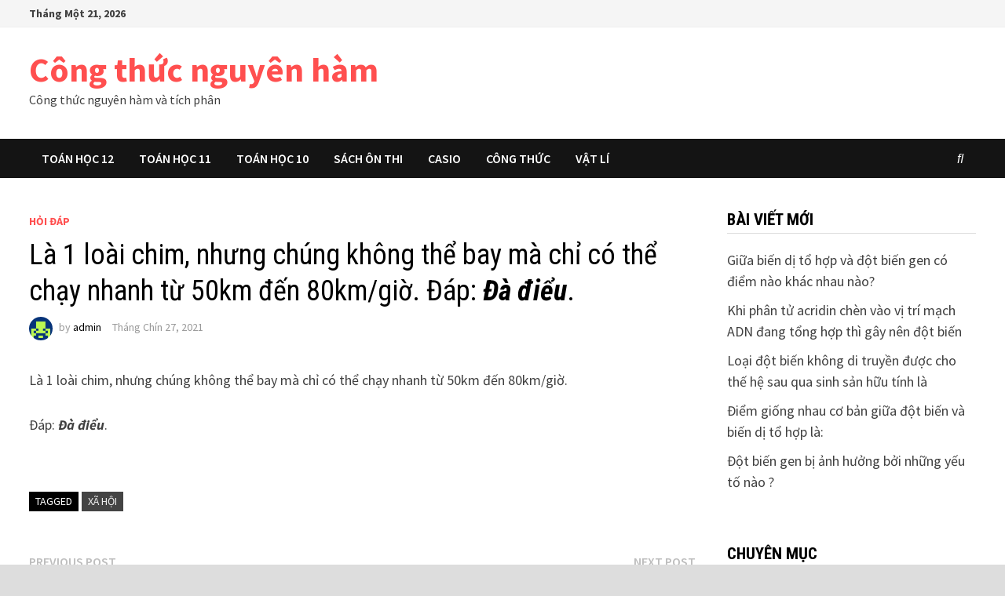

--- FILE ---
content_type: text/html; charset=UTF-8
request_url: https://congthucnguyenham.club/la-1-loai-chim-nhung-chung-khong-the-bay-ma-chi-co-the-chay-nhanh-tu-50km-den-8/
body_size: 14536
content:
<!doctype html>
<html lang="vi">
<head>
	<meta charset="UTF-8">
	<meta name="viewport" content="width=device-width, initial-scale=1">
	<link rel="profile" href="https://gmpg.org/xfn/11">

	<meta name='robots' content='index, follow, max-image-preview:large, max-snippet:-1, max-video-preview:-1' />

	<!-- This site is optimized with the Yoast SEO plugin v21.9 - https://yoast.com/wordpress/plugins/seo/ -->
	<title>Là 1 loài chim, nhưng chúng không thể bay mà chỉ có thể chạy nhanh từ 50km đến 80km/giờ. Đáp: Đà điểu.  - Công thức nguyên hàm</title><style id="perfmatters-used-css">.wp-block-embed.alignleft,.wp-block-embed.alignright,.wp-block[data-align=left]>[data-type="core/embed"],.wp-block[data-align=right]>[data-type="core/embed"]{max-width:360px;width:100%;}.wp-block-embed.alignleft .wp-block-embed__wrapper,.wp-block-embed.alignright .wp-block-embed__wrapper,.wp-block[data-align=left]>[data-type="core/embed"] .wp-block-embed__wrapper,.wp-block[data-align=right]>[data-type="core/embed"] .wp-block-embed__wrapper{min-width:280px;}.wp-block-cover .wp-block-embed{min-width:320px;min-height:240px;}.wp-block-embed{margin:0 0 1em;}.wp-block-embed figcaption{margin-top:.5em;margin-bottom:1em;}.wp-block-embed iframe{max-width:100%;}.wp-block-embed__wrapper{position:relative;}.wp-embed-responsive .wp-has-aspect-ratio .wp-block-embed__wrapper:before{content:"";display:block;padding-top:50%;}.wp-embed-responsive .wp-has-aspect-ratio iframe{position:absolute;top:0;right:0;bottom:0;left:0;height:100%;width:100%;}.wp-embed-responsive .wp-embed-aspect-21-9 .wp-block-embed__wrapper:before{padding-top:42.85%;}.wp-embed-responsive .wp-embed-aspect-18-9 .wp-block-embed__wrapper:before{padding-top:50%;}.wp-embed-responsive .wp-embed-aspect-16-9 .wp-block-embed__wrapper:before{padding-top:56.25%;}.wp-embed-responsive .wp-embed-aspect-4-3 .wp-block-embed__wrapper:before{padding-top:75%;}.wp-embed-responsive .wp-embed-aspect-1-1 .wp-block-embed__wrapper:before{padding-top:100%;}.wp-embed-responsive .wp-embed-aspect-9-16 .wp-block-embed__wrapper:before{padding-top:177.77%;}.wp-embed-responsive .wp-embed-aspect-1-2 .wp-block-embed__wrapper:before{padding-top:200%;}.screen-reader-text{border:0;clip:rect(1px,1px,1px,1px);-webkit-clip-path:inset(50%);clip-path:inset(50%);height:1px;margin:-1px;overflow:hidden;padding:0;position:absolute;width:1px;word-wrap:normal !important;}.screen-reader-text:focus{background-color:#ddd;clip:auto !important;-webkit-clip-path:none;clip-path:none;color:#444;display:block;font-size:1em;height:auto;left:5px;line-height:normal;padding:15px 23px 14px;text-decoration:none;top:5px;width:auto;z-index:100000;}@font-face{font-family:"FontAwesome";src:url("https://congthucnguyenham.club/wp-content/themes/bam/assets/css/../fonts/fontawesome-webfont.eot?v=4.7.0");src:url("https://congthucnguyenham.club/wp-content/themes/bam/assets/css/../fonts/fontawesome-webfont.eot?#iefix&v=4.7.0") format("embedded-opentype"),url("https://congthucnguyenham.club/wp-content/themes/bam/assets/css/../fonts/fontawesome-webfont.woff2?v=4.7.0") format("woff2"),url("https://congthucnguyenham.club/wp-content/themes/bam/assets/css/../fonts/fontawesome-webfont.woff?v=4.7.0") format("woff"),url("https://congthucnguyenham.club/wp-content/themes/bam/assets/css/../fonts/fontawesome-webfont.ttf?v=4.7.0") format("truetype"),url("https://congthucnguyenham.club/wp-content/themes/bam/assets/css/../fonts/fontawesome-webfont.svg?v=4.7.0#fontawesomeregular") format("svg");font-weight:normal;font-style:normal;}.fa{display:inline-block;font:normal normal normal 14px/1 FontAwesome;font-size:inherit;text-rendering:auto;-webkit-font-smoothing:antialiased;-moz-osx-font-smoothing:grayscale;}@-webkit-keyframes fa-spin{0%{-webkit-transform:rotate(0deg);transform:rotate(0deg);}100%{-webkit-transform:rotate(359deg);transform:rotate(359deg);}}@keyframes fa-spin{0%{-webkit-transform:rotate(0deg);transform:rotate(0deg);}100%{-webkit-transform:rotate(359deg);transform:rotate(359deg);}}.fa-search:before{content:"";}.fa-clock-o:before{content:"";}.fa-navicon:before,.fa-reorder:before,.fa-bars:before{content:"";}html{line-height:1.15;-webkit-text-size-adjust:100%;}body{margin:0;}h1{font-size:2em;margin:.67em 0;}a{background-color:transparent;}b,strong{font-weight:bolder;}img{border-style:none;}button,input,optgroup,select,textarea{font-family:inherit;font-size:100%;line-height:1.15;margin:0;}button,input{overflow:visible;}button,select{text-transform:none;}button,[type="button"],[type="reset"],[type="submit"]{-webkit-appearance:button;}button::-moz-focus-inner,[type="button"]::-moz-focus-inner,[type="reset"]::-moz-focus-inner,[type="submit"]::-moz-focus-inner{border-style:none;padding:0;}button:-moz-focusring,[type="button"]:-moz-focusring,[type="reset"]:-moz-focusring,[type="submit"]:-moz-focusring{outline:1px dotted ButtonText;}[type="checkbox"],[type="radio"]{box-sizing:border-box;padding:0;}[type="number"]::-webkit-inner-spin-button,[type="number"]::-webkit-outer-spin-button{height:auto;}[type="search"]{-webkit-appearance:textfield;outline-offset:-2px;}[type="search"]::-webkit-search-decoration{-webkit-appearance:none;}::-webkit-file-upload-button{-webkit-appearance:button;font:inherit;}[hidden]{display:none;}body,button,input,select,optgroup,textarea{color:#404040;font-family:"Source Sans Pro",Graphik,-apple-system,BlinkMacSystemFont,Segoe UI,Helvetica,Arial,sans-serif;font-size:18px;font-size:1.125rem;line-height:1.5;}h1,h2,h3,h4,h5,h6{clear:both;font-family:"Roboto Condensed";font-weight:normal;line-height:1.2;}h1{font-size:36px;font-size:2.25rem;}h2{font-size:32px;font-size:2rem;}h3{font-size:28px;font-size:1.75rem;}h4{font-size:24px;font-size:1.5rem;}p{margin:0 0 1.5em;}dfn,cite,em,i{font-style:italic;}mark,ins{background:#fff9c0;text-decoration:none;}html{box-sizing:border-box;}*,*:before,*:after{box-sizing:inherit;}a{color:#00aeef;text-decoration:none;}a:visited{color:purple;}a:hover,a:focus,a:active{color:#0076a3;}a:focus{outline:thin dotted;}a:hover,a:active{outline:0;}ul,ol{padding-left:1rem;margin-left:1rem;}ul{list-style:disc;}li > ul,li > ol{margin-bottom:0;margin-left:1.5em;}img{height:auto;max-width:100%;vertical-align:middle;}button,input[type="button"],input[type="reset"],input[type="submit"]{border:none;border-radius:3px;background:#ff4f4f;color:#fff;cursor:pointer;font-size:14px;font-size:.875rem;font-weight:600;line-height:1;padding:1em 1.5em;text-transform:uppercase;}button:hover,input[type="button"]:hover,input[type="reset"]:hover,input[type="submit"]:hover{background:#222;}button:active,button:focus,input[type="button"]:active,input[type="button"]:focus,input[type="reset"]:active,input[type="reset"]:focus,input[type="submit"]:active,input[type="submit"]:focus{background:#222;}input[type="text"],input[type="email"],input[type="url"],input[type="password"],input[type="search"],input[type="number"],input[type="tel"],input[type="range"],input[type="date"],input[type="month"],input[type="week"],input[type="time"],input[type="datetime"],input[type="datetime-local"],input[type="color"],textarea{color:#666;border:1px solid #ddd;padding:5px;}input[type="text"]:focus,input[type="email"]:focus,input[type="url"]:focus,input[type="password"]:focus,input[type="search"]:focus,input[type="number"]:focus,input[type="tel"]:focus,input[type="range"]:focus,input[type="date"]:focus,input[type="month"]:focus,input[type="week"]:focus,input[type="time"]:focus,input[type="datetime"]:focus,input[type="datetime-local"]:focus,input[type="color"]:focus,textarea:focus{color:#111;}select{border:1px solid #ddd;}.bam-search-box-container{display:none;}.bam-search-box-container{background:#fff;border:3px solid #e3e3e3;display:none;padding:5px;position:absolute;right:0;top:50px;width:350px;z-index:999;}.bam-search-box input[type="submit"]{border-radius:0;box-shadow:none;border:none;height:40px;line-height:40px;padding:0;text-shadow:none;text-transform:uppercase;width:92px;cursor:pointer;}.bam-search-box input[type="submit"]:focus{outline:none;}.bam-search-box input[type="search"]{background:#f1f1f1;border:none;float:left;height:40px;margin:0;padding:0 11px;width:242px;border-radius:0;}.bam-search-box input[type="search"]:focus{outline:none;}.site-branding-text{float:left;}.site-header.default-style{background-color:#fff;}.site-header.default-style #site-header-inner{padding-top:28px;padding-bottom:28px;height:100%;}.site-header.default-style .site-branding{float:left;height:100%;}.site-title{font-family:"Source Sans Pro";font-size:44px;font-size:2.75rem;font-weight:bold;margin:0;line-height:1.2;}.site-title a{color:#ff4f4f;}.site-title a:hover{color:#000;}.site-description{font-size:16px;font-size:1rem;margin:0 0 10px;}.main-navigation{font-size:16px;font-size:1rem;}.main-navigation ul{display:none;list-style:none;margin:0;padding-left:0;}.main-navigation ul ul{box-shadow:1px 1px 4px rgba(0,0,0,.15);float:left;position:absolute;top:100%;left:-999em;z-index:99999;}.main-navigation ul ul ul{left:-999em;top:-10px;}.main-navigation ul ul li:hover > ul,.main-navigation ul ul li.focus > ul{left:100%;}.main-navigation ul ul li a{font-weight:normal;line-height:1.3;text-transform:none;width:200px;}.main-navigation ul li:hover > ul,.main-navigation ul li.focus > ul{left:auto;}.main-navigation li{float:left;position:relative;}.main-navigation li a{display:block;text-transform:uppercase;text-decoration:none;font-weight:600;}.site-header.default-style .main-navigation{clear:both;display:block;float:left;width:100%;background:#141414;}.site-header.default-style .main-navigation ul li a{color:#fff;line-height:50px;padding:0 16px;}.site-header.default-style .main-navigation ul li a:hover{color:#ff4f4f;}.site-header.default-style .main-navigation ul ul{padding:10px;background:#333;}.site-header.default-style .main-navigation ul ul li a{color:#eee;padding-top:10px;padding-bottom:10px;line-height:1.3;}.site-header.default-style .main-navigation ul ul li a:hover{color:#fff;background:#ff4f4f;}.site-header.default-style .main-navigation #site-navigation-inner.align-left #primary-menu{float:left;}.site-header.default-style .main-navigation #site-navigation-inner.show-search ul{margin-right:40px;}#site-navigation-inner{position:relative;}.mobile-dropdown{clear:both;}.mobile-navigation{display:none;background:#333;}.mobile-navigation ul{list-style:none;margin:0;padding:30px;}.mobile-navigation ul li{position:relative;border-bottom:1px solid #222;}.mobile-navigation ul li a{display:block;width:100%;line-height:45px;color:#fff;font-size:16px;font-size:1rem;text-transform:uppercase;}.mobile-navigation ul ul{display:none;padding:0 0 0 20px;border-top:1px solid #222;}.menu-toggle{cursor:pointer;border:none;background:transparent;line-height:50px;border-radius:0;padding:0 10px;color:#fff;display:block;font-size:16px;font-size:1rem;}.menu-toggle i.fa{margin-right:10px;}@media screen and (min-width: 959px){.mobile-dropdown,.menu-toggle{display:none;}.main-navigation ul{display:block;}}.site-main .comment-navigation,.site-main
.posts-navigation,.site-main
.post-navigation{margin:0 0 60px;overflow:hidden;}.comment-navigation .nav-previous,.posts-navigation .nav-previous,.post-navigation .nav-previous{float:left;width:50%;}.comment-navigation .nav-next,.posts-navigation .nav-next,.post-navigation .nav-next{float:right;text-align:right;width:50%;}.post-navigation .nav-previous .meta-nav,.post-navigation .nav-next .meta-nav{font-size:16px;font-size:1rem;font-weight:600;text-transform:uppercase;color:#bdbdbd;}.post-navigation .nav-previous .post-title,.post-navigation .nav-next .post-title{color:#000;font-size:20px;font-size:1.25rem;font-weight:600;}.post-navigation .nav-previous .post-title:hover,.post-navigation .nav-next .post-title:hover{color:#ff4f4f;}.site-header.default-style .bam-search-button-icon{line-height:50px;}.site-header.default-style .bam-search-box-container{top:50px;}.bam-search-button-icon{position:absolute;top:0;right:0;padding:0 16px;color:#fff;cursor:pointer;}.bam-search-box-container{display:none;position:absolute;right:0;}.bam-topbar{border-bottom:1px solid #eee;background:#f5f5f5;}@media (min-width: 992px){.bam-topbar{height:35px;}}.bam-topbar-social{float:right;}.bam-date{line-height:35px;font-size:14px;font-weight:bold;margin-right:25px;float:left;}.screen-reader-text{border:0;clip:rect(1px,1px,1px,1px);clip-path:inset(50%);height:1px;margin:-1px;overflow:hidden;padding:0;position:absolute !important;width:1px;word-wrap:normal !important;}.screen-reader-text:focus{background-color:#f1f1f1;border-radius:3px;box-shadow:0 0 2px 2px rgba(0,0,0,.6);clip:auto !important;clip-path:none;color:#21759b;display:block;font-size:14px;font-size:.875rem;font-weight:bold;height:auto;left:5px;line-height:normal;padding:15px 23px 14px;text-decoration:none;top:5px;width:auto;z-index:100000;}#content[tabindex="-1"]:focus{outline:0;}.clear:before,.clear:after,.entry-content:before,.entry-content:after,.comment-content:before,.comment-content:after,.site-header:before,.site-header:after,.site-content:before,.site-content:after,.site-footer:before,.site-footer:after{content:"";display:table;table-layout:fixed;}.clear:after,.entry-content:after,.comment-content:after,.site-header:after,.site-content:after,.site-footer:after{clear:both;}.clearfix:after{content:"";display:block;visibility:hidden;clear:both;zoom:1;height:0;}.widget{margin:0 0 60px;}.widget select{max-width:100%;}.widget a{color:#000;}.widget a:hover{color:#ff4f4f;}.widget ul{list-style:none;margin:0;padding:0;}.widget ul li{padding:5px 0;}.widget ul li a{color:#404040;}.widget ul li a:hover{color:#ff4f4f;}.widget-title{color:#000;font-size:21px;font-size:1.3125rem;font-weight:bold;text-transform:uppercase;line-height:1.3;border-bottom:1px solid #ddd;margin:0 0 15px;padding-bottom:3px;}.footer-widget-area{background:#222;overflow:hidden;}.footer-widget-area .widget{color:#ddd;margin:50px 0;}.footer-widget-area .widget a{color:#eee;}.footer-widget-area .widget a:hover{color:#ff4f4f;}.footer-widget-area .widget-title{color:#eee;border-bottom:none;}@media (min-width: 768px){.footer-widget-area-inner{margin:0 -20px;}.th-columns-3 .col{width:33.3333%;float:left;padding:0 20px;}}.search-form{display:block;position:relative;margin:0;padding:0;overflow:hidden;width:100%;}.search-form .search-field{display:block;margin:0;height:45px;padding:10px 90px 10px 10px;-webkit-box-sizing:border-box;-moz-box-sizing:border-box;box-sizing:border-box;-webkit-appearance:none;border-radius:3px;width:100%;}.search-form label{display:block;}.search-form .search-field::placeholder{color:#aaa;}.search-form .search-submit{height:45px;position:absolute;top:0;right:0;border:none;padding:10px 20px;cursor:pointer;}.search-form .search-submit:hover{background:#222;}body{background:#fff;}body.boxed-layout{background:#ddd;}body.boxed-layout #page{max-width:1400px;margin:0 auto;background:#fff;}body.boxed-layout .container{width:auto;max-width:94.286%;}.container{margin:0 auto;width:1320px;max-width:94%;}@media (min-width: 768px){#primary{width:72%;float:left;padding-right:20px;}#secondary{width:28%;float:right;padding-left:20px;}}.site-content{padding:40px 0;}.single-post .post{margin-bottom:50px;}.updated:not(.published){display:none;}.page-content,.entry-content{margin:2em 0 0;line-height:1.7;word-wrap:break-word;-ms-word-wrap:break-word;}.entry-title{word-wrap:break-word;-ms-word-wrap:break-word;}.related-post-meta,.entry-meta{font-size:14px;font-size:.875rem;color:#999;}.related-post-meta a,.entry-meta a{color:#999;}.related-post-meta a:hover,.entry-meta a:hover{color:#ff4f4f;}.related-post-meta i.fa,.entry-meta i.fa{margin-right:6px;}.related-post-meta .byline a,.entry-meta .byline a{color:#000;}.related-post-meta .byline a:hover,.entry-meta .byline a:hover{color:#ff4f4f;}.cat-links{color:#ccc;font-size:14px;font-size:.875rem;font-weight:bold;text-transform:uppercase;}.cat-links a{color:#ff4f4f;}.cat-links a:hover{color:#404040;}.byline,.posted-on,.comments-link{margin-right:1em;display:inline-block;}.byline img.author-photo{width:30px;height:30px;margin-right:8px;border-radius:50%;}.single .entry-title{color:#000;font-size:36px;font-size:2.25rem;margin:0 0 10px;line-height:1.3;}.single .category-list{margin:0 0 8px;}.single .entry-header{margin-bottom:30px;}.tags-links{margin-top:40px;}.tags-links a{background:#444;color:#eee;display:inline-block;font-size:14px;line-height:25px;margin:0 4px 0 0;padding:0 8px;text-transform:uppercase;}.tags-links a:hover{background:#ff4f4f;color:#fff;}.bam-tags-title{font-size:14px;background:#000;display:inline-block;color:#fff;line-height:25px;margin:0 4px 0 0;padding:0 8px;text-transform:uppercase;}.bam-related-posts .related-post{margin-bottom:35px;}@media (min-width: 768px){.bam-related-posts .related-post{width:33.3333%;padding:0 15px;float:left;}.bam-related-posts .related-post:nth-child(3n+1){clear:both;}}.bam-related-posts .related-post-title{word-wrap:break-word;-ms-word-wrap:break-word;}@media (min-width: 768px){.related-posts-wrap{margin:0 -15px;}}.related-section-title{color:#000;font-size:22px;font-size:1.375rem;text-transform:uppercase;margin:0 0 35px;}.related-post-thumbnail img{margin-bottom:20px;}.related-post-title{margin:0 0 8px;font-size:20px;font-size:1.25rem;line-height:1.25;}.related-post-title a{color:#000;}.related-post-title a:hover{color:#ff4f4f;}.bam-authorbox{padding:20px;border:1px solid #ddd;margin:0 0 50px;}.bam-authorbox .author-name{font-size:19px;margin:0 0 25px;}.bam-author-img{float:left;margin-right:25px;}.bam-author-content{overflow:hidden;}.author-posts-link{font-size:16px;font-size:1rem;color:#000;}.author-posts-link:visited{color:#000;}.author-posts-link:hover{color:#ff4f4f;}.says,.screen-reader-text{clip:rect(1px,1px,1px,1px);height:1px;overflow:hidden;position:absolute !important;width:1px;word-wrap:normal !important;}.site-info{background:#000;color:#ddd;font-size:16px;font-size:1rem;padding:20px 0;}.site-info a{color:#eee;}.site-info a:hover{color:#ff4f4f;}.wp-caption{margin-bottom:1.5em;max-width:100%;}.wp-caption img[class*="wp-image-"]{display:block;margin-left:auto;margin-right:auto;}.wp-caption .wp-caption-text{margin:.8075em 0;}</style>
	<link rel="canonical" href="https://congthucnguyenham.club/la-1-loai-chim-nhung-chung-khong-the-bay-ma-chi-co-the-chay-nhanh-tu-50km-den-8/" />
	<meta property="og:locale" content="vi_VN" />
	<meta property="og:type" content="article" />
	<meta property="og:title" content="Là 1 loài chim, nhưng chúng không thể bay mà chỉ có thể chạy nhanh từ 50km đến 80km/giờ. Đáp: Đà điểu.  - Công thức nguyên hàm" />
	<meta property="og:description" content="Là 1 loài chim, nhưng chúng không thể bay mà chỉ có thể chạy nhanh từ 50km đến 80km/giờ. Đáp: Đà điểu." />
	<meta property="og:url" content="https://congthucnguyenham.club/la-1-loai-chim-nhung-chung-khong-the-bay-ma-chi-co-the-chay-nhanh-tu-50km-den-8/" />
	<meta property="og:site_name" content="Công thức nguyên hàm" />
	<meta property="article:published_time" content="2021-09-27T05:14:28+00:00" />
	<meta name="author" content="admin" />
	<meta name="twitter:card" content="summary_large_image" />
	<meta name="twitter:label1" content="Được viết bởi" />
	<meta name="twitter:data1" content="admin" />
	<script type="application/ld+json" class="yoast-schema-graph">{"@context":"https://schema.org","@graph":[{"@type":"WebPage","@id":"https://congthucnguyenham.club/la-1-loai-chim-nhung-chung-khong-the-bay-ma-chi-co-the-chay-nhanh-tu-50km-den-8/","url":"https://congthucnguyenham.club/la-1-loai-chim-nhung-chung-khong-the-bay-ma-chi-co-the-chay-nhanh-tu-50km-den-8/","name":"Là 1 loài chim, nhưng chúng không thể bay mà chỉ có thể chạy nhanh từ 50km đến 80km/giờ. Đáp: Đà điểu. - Công thức nguyên hàm","isPartOf":{"@id":"https://congthucnguyenham.club/#website"},"datePublished":"2021-09-27T05:14:28+00:00","dateModified":"2021-09-27T05:14:28+00:00","author":{"@id":"https://congthucnguyenham.club/#/schema/person/400fb35b2389774580742111b2a53bf9"},"breadcrumb":{"@id":"https://congthucnguyenham.club/la-1-loai-chim-nhung-chung-khong-the-bay-ma-chi-co-the-chay-nhanh-tu-50km-den-8/#breadcrumb"},"inLanguage":"vi","potentialAction":[{"@type":"ReadAction","target":["https://congthucnguyenham.club/la-1-loai-chim-nhung-chung-khong-the-bay-ma-chi-co-the-chay-nhanh-tu-50km-den-8/"]}]},{"@type":"BreadcrumbList","@id":"https://congthucnguyenham.club/la-1-loai-chim-nhung-chung-khong-the-bay-ma-chi-co-the-chay-nhanh-tu-50km-den-8/#breadcrumb","itemListElement":[{"@type":"ListItem","position":1,"name":"Home","item":"https://congthucnguyenham.club/"},{"@type":"ListItem","position":2,"name":"Là 1 loài chim, nhưng chúng không thể bay mà chỉ có thể chạy nhanh từ 50km đến 80km/giờ. Đáp: Đà điểu."}]},{"@type":"WebSite","@id":"https://congthucnguyenham.club/#website","url":"https://congthucnguyenham.club/","name":"Hàm Số","description":"Công thức nguyên hàm và tích phân","potentialAction":[{"@type":"SearchAction","target":{"@type":"EntryPoint","urlTemplate":"https://congthucnguyenham.club/?s={search_term_string}"},"query-input":"required name=search_term_string"}],"inLanguage":"vi"},{"@type":"Person","@id":"https://congthucnguyenham.club/#/schema/person/400fb35b2389774580742111b2a53bf9","name":"admin","image":{"@type":"ImageObject","inLanguage":"vi","@id":"https://congthucnguyenham.club/#/schema/person/image/","url":"https://secure.gravatar.com/avatar/daddaf928b7a94a172cadb41772cd625?s=96&d=retro&r=g","contentUrl":"https://secure.gravatar.com/avatar/daddaf928b7a94a172cadb41772cd625?s=96&d=retro&r=g","caption":"admin"},"url":"https://congthucnguyenham.club/author/admin/"}]}</script>
	<!-- / Yoast SEO plugin. -->



<link rel="alternate" type="application/rss+xml" title="Dòng thông tin Công thức nguyên hàm &raquo;" href="https://congthucnguyenham.club/feed/" />
<link rel='stylesheet' id='wp-block-library-css' data-pmdelayedstyle="https://congthucnguyenham.club/wp-includes/css/dist/block-library/style.min.css?ver=6.4.4" type='text/css' media='all' />
<style id='wp-block-library-theme-inline-css' type='text/css'>
.wp-block-audio figcaption{color:#555;font-size:13px;text-align:center}.is-dark-theme .wp-block-audio figcaption{color:hsla(0,0%,100%,.65)}.wp-block-audio{margin:0 0 1em}.wp-block-code{border:1px solid #ccc;border-radius:4px;font-family:Menlo,Consolas,monaco,monospace;padding:.8em 1em}.wp-block-embed figcaption{color:#555;font-size:13px;text-align:center}.is-dark-theme .wp-block-embed figcaption{color:hsla(0,0%,100%,.65)}.wp-block-embed{margin:0 0 1em}.blocks-gallery-caption{color:#555;font-size:13px;text-align:center}.is-dark-theme .blocks-gallery-caption{color:hsla(0,0%,100%,.65)}.wp-block-image figcaption{color:#555;font-size:13px;text-align:center}.is-dark-theme .wp-block-image figcaption{color:hsla(0,0%,100%,.65)}.wp-block-image{margin:0 0 1em}.wp-block-pullquote{border-bottom:4px solid;border-top:4px solid;color:currentColor;margin-bottom:1.75em}.wp-block-pullquote cite,.wp-block-pullquote footer,.wp-block-pullquote__citation{color:currentColor;font-size:.8125em;font-style:normal;text-transform:uppercase}.wp-block-quote{border-left:.25em solid;margin:0 0 1.75em;padding-left:1em}.wp-block-quote cite,.wp-block-quote footer{color:currentColor;font-size:.8125em;font-style:normal;position:relative}.wp-block-quote.has-text-align-right{border-left:none;border-right:.25em solid;padding-left:0;padding-right:1em}.wp-block-quote.has-text-align-center{border:none;padding-left:0}.wp-block-quote.is-large,.wp-block-quote.is-style-large,.wp-block-quote.is-style-plain{border:none}.wp-block-search .wp-block-search__label{font-weight:700}.wp-block-search__button{border:1px solid #ccc;padding:.375em .625em}:where(.wp-block-group.has-background){padding:1.25em 2.375em}.wp-block-separator.has-css-opacity{opacity:.4}.wp-block-separator{border:none;border-bottom:2px solid;margin-left:auto;margin-right:auto}.wp-block-separator.has-alpha-channel-opacity{opacity:1}.wp-block-separator:not(.is-style-wide):not(.is-style-dots){width:100px}.wp-block-separator.has-background:not(.is-style-dots){border-bottom:none;height:1px}.wp-block-separator.has-background:not(.is-style-wide):not(.is-style-dots){height:2px}.wp-block-table{margin:0 0 1em}.wp-block-table td,.wp-block-table th{word-break:normal}.wp-block-table figcaption{color:#555;font-size:13px;text-align:center}.is-dark-theme .wp-block-table figcaption{color:hsla(0,0%,100%,.65)}.wp-block-video figcaption{color:#555;font-size:13px;text-align:center}.is-dark-theme .wp-block-video figcaption{color:hsla(0,0%,100%,.65)}.wp-block-video{margin:0 0 1em}.wp-block-template-part.has-background{margin-bottom:0;margin-top:0;padding:1.25em 2.375em}
</style>
<style id='classic-theme-styles-inline-css' type='text/css'>
/*! This file is auto-generated */
.wp-block-button__link{color:#fff;background-color:#32373c;border-radius:9999px;box-shadow:none;text-decoration:none;padding:calc(.667em + 2px) calc(1.333em + 2px);font-size:1.125em}.wp-block-file__button{background:#32373c;color:#fff;text-decoration:none}
</style>
<style id='global-styles-inline-css' type='text/css'>
body{--wp--preset--color--black: #000000;--wp--preset--color--cyan-bluish-gray: #abb8c3;--wp--preset--color--white: #ffffff;--wp--preset--color--pale-pink: #f78da7;--wp--preset--color--vivid-red: #cf2e2e;--wp--preset--color--luminous-vivid-orange: #ff6900;--wp--preset--color--luminous-vivid-amber: #fcb900;--wp--preset--color--light-green-cyan: #7bdcb5;--wp--preset--color--vivid-green-cyan: #00d084;--wp--preset--color--pale-cyan-blue: #8ed1fc;--wp--preset--color--vivid-cyan-blue: #0693e3;--wp--preset--color--vivid-purple: #9b51e0;--wp--preset--gradient--vivid-cyan-blue-to-vivid-purple: linear-gradient(135deg,rgba(6,147,227,1) 0%,rgb(155,81,224) 100%);--wp--preset--gradient--light-green-cyan-to-vivid-green-cyan: linear-gradient(135deg,rgb(122,220,180) 0%,rgb(0,208,130) 100%);--wp--preset--gradient--luminous-vivid-amber-to-luminous-vivid-orange: linear-gradient(135deg,rgba(252,185,0,1) 0%,rgba(255,105,0,1) 100%);--wp--preset--gradient--luminous-vivid-orange-to-vivid-red: linear-gradient(135deg,rgba(255,105,0,1) 0%,rgb(207,46,46) 100%);--wp--preset--gradient--very-light-gray-to-cyan-bluish-gray: linear-gradient(135deg,rgb(238,238,238) 0%,rgb(169,184,195) 100%);--wp--preset--gradient--cool-to-warm-spectrum: linear-gradient(135deg,rgb(74,234,220) 0%,rgb(151,120,209) 20%,rgb(207,42,186) 40%,rgb(238,44,130) 60%,rgb(251,105,98) 80%,rgb(254,248,76) 100%);--wp--preset--gradient--blush-light-purple: linear-gradient(135deg,rgb(255,206,236) 0%,rgb(152,150,240) 100%);--wp--preset--gradient--blush-bordeaux: linear-gradient(135deg,rgb(254,205,165) 0%,rgb(254,45,45) 50%,rgb(107,0,62) 100%);--wp--preset--gradient--luminous-dusk: linear-gradient(135deg,rgb(255,203,112) 0%,rgb(199,81,192) 50%,rgb(65,88,208) 100%);--wp--preset--gradient--pale-ocean: linear-gradient(135deg,rgb(255,245,203) 0%,rgb(182,227,212) 50%,rgb(51,167,181) 100%);--wp--preset--gradient--electric-grass: linear-gradient(135deg,rgb(202,248,128) 0%,rgb(113,206,126) 100%);--wp--preset--gradient--midnight: linear-gradient(135deg,rgb(2,3,129) 0%,rgb(40,116,252) 100%);--wp--preset--font-size--small: 13px;--wp--preset--font-size--medium: 20px;--wp--preset--font-size--large: 36px;--wp--preset--font-size--x-large: 42px;--wp--preset--spacing--20: 0.44rem;--wp--preset--spacing--30: 0.67rem;--wp--preset--spacing--40: 1rem;--wp--preset--spacing--50: 1.5rem;--wp--preset--spacing--60: 2.25rem;--wp--preset--spacing--70: 3.38rem;--wp--preset--spacing--80: 5.06rem;--wp--preset--shadow--natural: 6px 6px 9px rgba(0, 0, 0, 0.2);--wp--preset--shadow--deep: 12px 12px 50px rgba(0, 0, 0, 0.4);--wp--preset--shadow--sharp: 6px 6px 0px rgba(0, 0, 0, 0.2);--wp--preset--shadow--outlined: 6px 6px 0px -3px rgba(255, 255, 255, 1), 6px 6px rgba(0, 0, 0, 1);--wp--preset--shadow--crisp: 6px 6px 0px rgba(0, 0, 0, 1);}:where(.is-layout-flex){gap: 0.5em;}:where(.is-layout-grid){gap: 0.5em;}body .is-layout-flow > .alignleft{float: left;margin-inline-start: 0;margin-inline-end: 2em;}body .is-layout-flow > .alignright{float: right;margin-inline-start: 2em;margin-inline-end: 0;}body .is-layout-flow > .aligncenter{margin-left: auto !important;margin-right: auto !important;}body .is-layout-constrained > .alignleft{float: left;margin-inline-start: 0;margin-inline-end: 2em;}body .is-layout-constrained > .alignright{float: right;margin-inline-start: 2em;margin-inline-end: 0;}body .is-layout-constrained > .aligncenter{margin-left: auto !important;margin-right: auto !important;}body .is-layout-constrained > :where(:not(.alignleft):not(.alignright):not(.alignfull)){max-width: var(--wp--style--global--content-size);margin-left: auto !important;margin-right: auto !important;}body .is-layout-constrained > .alignwide{max-width: var(--wp--style--global--wide-size);}body .is-layout-flex{display: flex;}body .is-layout-flex{flex-wrap: wrap;align-items: center;}body .is-layout-flex > *{margin: 0;}body .is-layout-grid{display: grid;}body .is-layout-grid > *{margin: 0;}:where(.wp-block-columns.is-layout-flex){gap: 2em;}:where(.wp-block-columns.is-layout-grid){gap: 2em;}:where(.wp-block-post-template.is-layout-flex){gap: 1.25em;}:where(.wp-block-post-template.is-layout-grid){gap: 1.25em;}.has-black-color{color: var(--wp--preset--color--black) !important;}.has-cyan-bluish-gray-color{color: var(--wp--preset--color--cyan-bluish-gray) !important;}.has-white-color{color: var(--wp--preset--color--white) !important;}.has-pale-pink-color{color: var(--wp--preset--color--pale-pink) !important;}.has-vivid-red-color{color: var(--wp--preset--color--vivid-red) !important;}.has-luminous-vivid-orange-color{color: var(--wp--preset--color--luminous-vivid-orange) !important;}.has-luminous-vivid-amber-color{color: var(--wp--preset--color--luminous-vivid-amber) !important;}.has-light-green-cyan-color{color: var(--wp--preset--color--light-green-cyan) !important;}.has-vivid-green-cyan-color{color: var(--wp--preset--color--vivid-green-cyan) !important;}.has-pale-cyan-blue-color{color: var(--wp--preset--color--pale-cyan-blue) !important;}.has-vivid-cyan-blue-color{color: var(--wp--preset--color--vivid-cyan-blue) !important;}.has-vivid-purple-color{color: var(--wp--preset--color--vivid-purple) !important;}.has-black-background-color{background-color: var(--wp--preset--color--black) !important;}.has-cyan-bluish-gray-background-color{background-color: var(--wp--preset--color--cyan-bluish-gray) !important;}.has-white-background-color{background-color: var(--wp--preset--color--white) !important;}.has-pale-pink-background-color{background-color: var(--wp--preset--color--pale-pink) !important;}.has-vivid-red-background-color{background-color: var(--wp--preset--color--vivid-red) !important;}.has-luminous-vivid-orange-background-color{background-color: var(--wp--preset--color--luminous-vivid-orange) !important;}.has-luminous-vivid-amber-background-color{background-color: var(--wp--preset--color--luminous-vivid-amber) !important;}.has-light-green-cyan-background-color{background-color: var(--wp--preset--color--light-green-cyan) !important;}.has-vivid-green-cyan-background-color{background-color: var(--wp--preset--color--vivid-green-cyan) !important;}.has-pale-cyan-blue-background-color{background-color: var(--wp--preset--color--pale-cyan-blue) !important;}.has-vivid-cyan-blue-background-color{background-color: var(--wp--preset--color--vivid-cyan-blue) !important;}.has-vivid-purple-background-color{background-color: var(--wp--preset--color--vivid-purple) !important;}.has-black-border-color{border-color: var(--wp--preset--color--black) !important;}.has-cyan-bluish-gray-border-color{border-color: var(--wp--preset--color--cyan-bluish-gray) !important;}.has-white-border-color{border-color: var(--wp--preset--color--white) !important;}.has-pale-pink-border-color{border-color: var(--wp--preset--color--pale-pink) !important;}.has-vivid-red-border-color{border-color: var(--wp--preset--color--vivid-red) !important;}.has-luminous-vivid-orange-border-color{border-color: var(--wp--preset--color--luminous-vivid-orange) !important;}.has-luminous-vivid-amber-border-color{border-color: var(--wp--preset--color--luminous-vivid-amber) !important;}.has-light-green-cyan-border-color{border-color: var(--wp--preset--color--light-green-cyan) !important;}.has-vivid-green-cyan-border-color{border-color: var(--wp--preset--color--vivid-green-cyan) !important;}.has-pale-cyan-blue-border-color{border-color: var(--wp--preset--color--pale-cyan-blue) !important;}.has-vivid-cyan-blue-border-color{border-color: var(--wp--preset--color--vivid-cyan-blue) !important;}.has-vivid-purple-border-color{border-color: var(--wp--preset--color--vivid-purple) !important;}.has-vivid-cyan-blue-to-vivid-purple-gradient-background{background: var(--wp--preset--gradient--vivid-cyan-blue-to-vivid-purple) !important;}.has-light-green-cyan-to-vivid-green-cyan-gradient-background{background: var(--wp--preset--gradient--light-green-cyan-to-vivid-green-cyan) !important;}.has-luminous-vivid-amber-to-luminous-vivid-orange-gradient-background{background: var(--wp--preset--gradient--luminous-vivid-amber-to-luminous-vivid-orange) !important;}.has-luminous-vivid-orange-to-vivid-red-gradient-background{background: var(--wp--preset--gradient--luminous-vivid-orange-to-vivid-red) !important;}.has-very-light-gray-to-cyan-bluish-gray-gradient-background{background: var(--wp--preset--gradient--very-light-gray-to-cyan-bluish-gray) !important;}.has-cool-to-warm-spectrum-gradient-background{background: var(--wp--preset--gradient--cool-to-warm-spectrum) !important;}.has-blush-light-purple-gradient-background{background: var(--wp--preset--gradient--blush-light-purple) !important;}.has-blush-bordeaux-gradient-background{background: var(--wp--preset--gradient--blush-bordeaux) !important;}.has-luminous-dusk-gradient-background{background: var(--wp--preset--gradient--luminous-dusk) !important;}.has-pale-ocean-gradient-background{background: var(--wp--preset--gradient--pale-ocean) !important;}.has-electric-grass-gradient-background{background: var(--wp--preset--gradient--electric-grass) !important;}.has-midnight-gradient-background{background: var(--wp--preset--gradient--midnight) !important;}.has-small-font-size{font-size: var(--wp--preset--font-size--small) !important;}.has-medium-font-size{font-size: var(--wp--preset--font-size--medium) !important;}.has-large-font-size{font-size: var(--wp--preset--font-size--large) !important;}.has-x-large-font-size{font-size: var(--wp--preset--font-size--x-large) !important;}
.wp-block-navigation a:where(:not(.wp-element-button)){color: inherit;}
:where(.wp-block-post-template.is-layout-flex){gap: 1.25em;}:where(.wp-block-post-template.is-layout-grid){gap: 1.25em;}
:where(.wp-block-columns.is-layout-flex){gap: 2em;}:where(.wp-block-columns.is-layout-grid){gap: 2em;}
.wp-block-pullquote{font-size: 1.5em;line-height: 1.6;}
</style>
<link rel='stylesheet' id='font-awesome-css' data-pmdelayedstyle="https://congthucnguyenham.club/wp-content/themes/bam/assets/fonts/css/all.min.css?ver=5.15.4" type='text/css' media='all' />
<link rel='stylesheet' id='bam-style-css' data-pmdelayedstyle="https://congthucnguyenham.club/wp-content/themes/bam/style.css?ver=6.4.4" type='text/css' media='all' />
<link rel='stylesheet' id='bam-google-fonts-css' href='https://congthucnguyenham.club/wp-content/cache/perfmatters/congthucnguyenham.club/fonts/a67fff25b39d.google-fonts.css' type='text/css' media='all' />
<link rel="https://api.w.org/" href="https://congthucnguyenham.club/wp-json/" /><link rel="alternate" type="application/json" href="https://congthucnguyenham.club/wp-json/wp/v2/posts/8739" />
		<style type="text/css" id="theme-custom-css">
			/* Color CSS */
                    .page-content a:hover,
                    .entry-content a:hover {
                        color: #00aeef;
                    }
                
                    body.boxed-layout.custom-background,
                    body.boxed-layout {
                        background-color: #dddddd;
                    }
                
                    body.boxed-layout.custom-background.separate-containers,
                    body.boxed-layout.separate-containers {
                        background-color: #dddddd;
                    }
                
                    body.wide-layout.custom-background.separate-containers,
                    body.wide-layout.separate-containers {
                        background-color: #eeeeee;
                    }		</style>

	<noscript><style>.perfmatters-lazy[data-src]{display:none !important;}</style></noscript><style>.perfmatters-lazy-youtube{position:relative;width:100%;max-width:100%;height:0;padding-bottom:56.23%;overflow:hidden}.perfmatters-lazy-youtube img{position:absolute;top:0;right:0;bottom:0;left:0;display:block;width:100%;max-width:100%;height:auto;margin:auto;border:none;cursor:pointer;transition:.5s all;-webkit-transition:.5s all;-moz-transition:.5s all}.perfmatters-lazy-youtube img:hover{-webkit-filter:brightness(75%)}.perfmatters-lazy-youtube .play{position:absolute;top:50%;left:50%;right:auto;width:68px;height:48px;margin-left:-34px;margin-top:-24px;background:url(https://congthucnguyenham.club/wp-content/plugins/perfmatters/img/youtube.svg) no-repeat;background-position:center;background-size:cover;pointer-events:none;filter:grayscale(1)}.perfmatters-lazy-youtube:hover .play{filter:grayscale(0)}.perfmatters-lazy-youtube iframe{position:absolute;top:0;left:0;width:100%;height:100%;z-index:99}.wp-has-aspect-ratio .wp-block-embed__wrapper{position:relative;}.wp-has-aspect-ratio .perfmatters-lazy-youtube{position:absolute;top:0;right:0;bottom:0;left:0;width:100%;height:100%;padding-bottom:0}.perfmatters-lazy.pmloaded,.perfmatters-lazy.pmloaded>img,.perfmatters-lazy>img.pmloaded,.perfmatters-lazy[data-ll-status=entered]{animation:500ms pmFadeIn}@keyframes pmFadeIn{0%{opacity:0}100%{opacity:1}}</style>
<script src='https://cdn.mathjax.org/mathjax/latest/MathJax.js' type='text/javascript' defer> 
    MathJax.Hub.Config({ 
extensions: ["tex2jax.js","TeX/AmsMath.js","TeX/AMSsymbols.js"], 
jax: ["input/TeX","output/HTML-CSS"], 
tex2jax: { 
inlineMath: [ ['$','$'], ["\\(","\\)"] ], 
displayMath: [ ['$$','$$'], ["\\[","\\]"] ], 
processEscapes: true, 
}, 
"HTML-CSS": { availableFonts: ["TeX"] } 
}); 
</script>
	</head>

<body class="post-template-default single single-post postid-8739 single-format-standard wp-embed-responsive boxed-layout right-sidebar one-container">



<div id="page" class="site">
	<a class="skip-link screen-reader-text" href="#content">Skip to content</a>

	
<div id="topbar" class="bam-topbar clearfix">

    <div class="container">

                    <span class="bam-date">Tháng Một 21, 2026</span>
        
        
        
<div class="bam-topbar-social colored">

    
        
                
    
        
                
    
        
                
    
        
                
    
        
                
    
        
                
    
        
                
    
        
                
    
        
                
    
        
                
    
        
                
    
        
                
    
        
                
    
        
                
    
        
                
    
        
                
    
        
                
    
        
                
    
        
                
    
        
                
    
        
                
    
        
                
    
        
                
    
</div><!-- .bam-social-media -->
    </div>

</div>
	


<header id="masthead" class="site-header default-style">

    
    

<div id="site-header-inner" class="clearfix container left-logo">

    <div class="site-branding">
    <div class="site-branding-inner">

        
        <div class="site-branding-text">
                            <p class="site-title"><a href="https://congthucnguyenham.club/" rel="home">Công thức nguyên hàm</a></p>
                                <p class="site-description">Công thức nguyên hàm và tích phân</p>
                    </div><!-- .site-branding-text -->

    </div><!-- .site-branding-inner -->
</div><!-- .site-branding -->
        
</div><!-- #site-header-inner -->



<nav id="site-navigation" class="main-navigation">

    <div id="site-navigation-inner" class="container align-left show-search">
        
        <div class="menu-ham-so-container"><ul id="primary-menu" class="menu"><li id="menu-item-1499" class="menu-item menu-item-type-post_type menu-item-object-page menu-item-1499"><a href="https://congthucnguyenham.club/toan-hoc-12/">Toán Học 12</a></li>
<li id="menu-item-1524" class="menu-item menu-item-type-post_type menu-item-object-page menu-item-1524"><a href="https://congthucnguyenham.club/toan-hoc-11/">Toán học 11</a></li>
<li id="menu-item-1525" class="menu-item menu-item-type-post_type menu-item-object-page menu-item-1525"><a href="https://congthucnguyenham.club/toan-hoc-10/">Toán học 10</a></li>
<li id="menu-item-1481" class="menu-item menu-item-type-taxonomy menu-item-object-category menu-item-1481"><a href="https://congthucnguyenham.club/category/sach-on-thi/">Sách ôn thi</a></li>
<li id="menu-item-1479" class="menu-item menu-item-type-taxonomy menu-item-object-category menu-item-1479"><a href="https://congthucnguyenham.club/category/may-tinh-casio/">Casio</a></li>
<li id="menu-item-1527" class="menu-item menu-item-type-taxonomy menu-item-object-category menu-item-1527"><a href="https://congthucnguyenham.club/category/cong-thuc/">Công thức</a></li>
<li id="menu-item-1486" class="menu-item menu-item-type-taxonomy menu-item-object-category menu-item-1486"><a href="https://congthucnguyenham.club/category/vat-li/">Vật lí</a></li>
</ul></div><div class="bam-search-button-icon">
    <i class="fas fa-search" aria-hidden="true"></i>
</div>
<div class="bam-search-box-container">
    <div class="bam-search-box">
        <form role="search" method="get" class="search-form" action="https://congthucnguyenham.club/">
				<label>
					<span class="screen-reader-text">Tìm kiếm cho:</span>
					<input type="search" class="search-field" placeholder="Tìm kiếm &hellip;" value="" name="s" />
				</label>
				<input type="submit" class="search-submit" value="Tìm kiếm" />
			</form>    </div><!-- th-search-box -->
</div><!-- .th-search-box-container -->

        <button class="menu-toggle" aria-controls="primary-menu" aria-expanded="false" data-toggle-target=".mobile-navigation"><i class="fas fa-bars"></i>Menu</button>
        
    </div><!-- .container -->
    
</nav><!-- #site-navigation -->
<div class="mobile-dropdown">
    <nav class="mobile-navigation">
        <div class="menu-ham-so-container"><ul id="primary-menu-mobile" class="menu"><li class="menu-item menu-item-type-post_type menu-item-object-page menu-item-1499"><a href="https://congthucnguyenham.club/toan-hoc-12/">Toán Học 12</a></li>
<li class="menu-item menu-item-type-post_type menu-item-object-page menu-item-1524"><a href="https://congthucnguyenham.club/toan-hoc-11/">Toán học 11</a></li>
<li class="menu-item menu-item-type-post_type menu-item-object-page menu-item-1525"><a href="https://congthucnguyenham.club/toan-hoc-10/">Toán học 10</a></li>
<li class="menu-item menu-item-type-taxonomy menu-item-object-category menu-item-1481"><a href="https://congthucnguyenham.club/category/sach-on-thi/">Sách ôn thi</a></li>
<li class="menu-item menu-item-type-taxonomy menu-item-object-category menu-item-1479"><a href="https://congthucnguyenham.club/category/may-tinh-casio/">Casio</a></li>
<li class="menu-item menu-item-type-taxonomy menu-item-object-category menu-item-1527"><a href="https://congthucnguyenham.club/category/cong-thuc/">Công thức</a></li>
<li class="menu-item menu-item-type-taxonomy menu-item-object-category menu-item-1486"><a href="https://congthucnguyenham.club/category/vat-li/">Vật lí</a></li>
</ul></div>    </nav>
</div>

    
         
</header><!-- #masthead -->


	
	<div id="content" class="site-content">
		<div class="container">

	
	<div id="primary" class="content-area">

		
		<main id="main" class="site-main">

			
			
<article id="post-8739" class="bam-single-post post-8739 post type-post status-publish format-standard hentry category-hoi-dap tag-xa-hoi">
	
	
	<div class="category-list">
		<span class="cat-links"><a href="https://congthucnguyenham.club/category/hoi-dap/" rel="category tag">Hỏi Đáp</a></span>	</div><!-- .category-list -->

	<header class="entry-header">
		<h1 class="entry-title">Là 1 loài chim, nhưng chúng không thể bay mà chỉ có thể chạy nhanh từ 50km đến 80km/giờ.

Đáp: <strong><em>Đà điểu</em></strong>.</h1>			<div class="entry-meta">
				<span class="byline"> <img class="author-photo" alt="admin" src="https://secure.gravatar.com/avatar/daddaf928b7a94a172cadb41772cd625?s=96&#038;d=retro&#038;r=g" />by <span class="author vcard"><a class="url fn n" href="https://congthucnguyenham.club/author/admin/">admin</a></span></span><span class="posted-on"><i class="far fa-clock"></i><a href="https://congthucnguyenham.club/la-1-loai-chim-nhung-chung-khong-the-bay-ma-chi-co-the-chay-nhanh-tu-50km-den-8/" rel="bookmark"><time class="entry-date published updated" datetime="2021-09-27T12:14:28+07:00">Tháng Chín 27, 2021</time></a></span>			</div><!-- .entry-meta -->
			</header><!-- .entry-header -->

	
	
	<div class="entry-content">
		<p> Là 1 loài chim, nhưng chúng không thể bay mà chỉ có thể chạy nhanh từ 50km đến 80km/giờ.</p>
<p>Đáp: <strong><em>Đà điểu</em></strong>.</p>
	</div><!-- .entry-content -->

	
	<footer class="entry-footer">
		<div class="tags-links"><span class="bam-tags-title">Tagged</span><a href="https://congthucnguyenham.club/tag/xa-hoi/" rel="tag">Xã hội</a></div>	</footer><!-- .entry-footer -->
</article><!-- #post-8739 -->
	<nav class="navigation post-navigation" aria-label="Bài viết">
		<h2 class="screen-reader-text">Điều hướng bài viết</h2>
		<div class="nav-links"><div class="nav-previous"><a href="https://congthucnguyenham.club/nam-2000-tinh-ta-co-mot-nguoi-tung-la-giam-thi-trai-giam-duoc-phong-danh-hieu/" rel="prev"><span class="meta-nav" aria-hidden="true">Previous Post</span> <span class="screen-reader-text">Previous post:</span> <br/><span class="post-title">Năm 2000, tỉnh ta có một người từng là giám thị trại giam được phong danh hiệu anh hùng lao động. Người đó là ai?

Đáp: <strong><em>Đại tá Bành Văn Đởm (Mười Đởm). Trưởng Ban quản lý rừng đặc dụng và phòng hộ U Minh Thượng</em></strong>.</span></a></div><div class="nav-next"><a href="https://congthucnguyenham.club/mot-xin-rua-sach-nuoc-thuhai-xin-dem-lai-nghiep-xua-ho-hungba-ke-2/" rel="next"><span class="meta-nav" aria-hidden="true">Next Post</span> <span class="screen-reader-text">Next post:</span> <br/><span class="post-title">“<em>Một xin rửa sạch nước thù</em>

Hai xin đem lại nghiệp xưa họ Hùng

Ba kẻo oan ức lòng chồng

Bốn xin vẻn vẹn sở công lênh này!”

Hãy cho biết 4 câu thơ trên liê quan đến cuộc khởi nghĩa nào ở nước ta?

Đáp: <strong><em>Cuộc khởi nghĩa Hai Bà Trưng (Đây được coi là lời thề Trưng Trắc mà theo truyền thuyết đó là lời thề của nghĩa quân khi dựng cờ khởi nghĩa)</em></strong></span></a></div></div>
	</nav><div class="bam-authorbox clearfix">

    <div class="bam-author-img">
        <img alt='' src='https://secure.gravatar.com/avatar/daddaf928b7a94a172cadb41772cd625?s=100&#038;d=retro&#038;r=g' srcset='https://secure.gravatar.com/avatar/daddaf928b7a94a172cadb41772cd625?s=200&#038;d=retro&#038;r=g 2x' class='avatar avatar-100 photo' height='100' width='100' decoding='async'/>    </div>

    <div class="bam-author-content">
        <h4 class="author-name">admin</h4>
        <p class="author-description"></p>
        <a class="author-posts-link" href="https://congthucnguyenham.club/author/admin/" title="admin">
            View all posts by admin &rarr;        </a>
    </div>

</div>


<div class="bam-related-posts clearfix">

    <h3 class="related-section-title">You might also like</h3>

    <div class="related-posts-wrap">
                    <div class="related-post">
                <div class="related-post-thumbnail">
                    <a href="https://congthucnguyenham.club/song-lai-bao-ben-moi-trong-vang-nghe-co-tieng-trau-con-goi-hoi-do-la-so/">
                                            </a>
                </div><!-- .related-post-thumbnail -->
                <h3 class="related-post-title">
                    <a href="https://congthucnguyenham.club/song-lai-bao-ben-moi-trong-vang-nghe-co-tieng-trau-con-goi-hoi-do-la-so/" rel="bookmark" title="Sông lại bảo bến mới tròng. Vẳng nghe có tiếng trâu con gọi hời. Đố là sông gì?">
                        Sông lại bảo bến mới tròng. Vẳng nghe có tiếng trâu con gọi hời. Đố là sông gì?                    </a>
                </h3><!-- .related-post-title -->
                <div class="related-post-meta"><span class="posted-on"><i class="far fa-clock"></i><a href="https://congthucnguyenham.club/song-lai-bao-ben-moi-trong-vang-nghe-co-tieng-trau-con-goi-hoi-do-la-so/" rel="bookmark"><time class="entry-date published updated" datetime="2021-09-29T10:33:41+07:00">Tháng Chín 29, 2021</time></a></span></div>
            </div><!-- .related-post -->
                    <div class="related-post">
                <div class="related-post-thumbnail">
                    <a href="https://congthucnguyenham.club/van-tai-duong-song-nuoc-ta-tap-trung-chu-yeu-tren-cac-he-thong-song-nao-2/">
                                            </a>
                </div><!-- .related-post-thumbnail -->
                <h3 class="related-post-title">
                    <a href="https://congthucnguyenham.club/van-tai-duong-song-nuoc-ta-tap-trung-chu-yeu-tren-cac-he-thong-song-nao-2/" rel="bookmark" title="Vận tải đường sông nước ta tập trung chủ yếu trên các hệ thống sông nào?">
                        Vận tải đường sông nước ta tập trung chủ yếu trên các hệ thống sông nào?                    </a>
                </h3><!-- .related-post-title -->
                <div class="related-post-meta"><span class="posted-on"><i class="far fa-clock"></i><a href="https://congthucnguyenham.club/van-tai-duong-song-nuoc-ta-tap-trung-chu-yeu-tren-cac-he-thong-song-nao-2/" rel="bookmark"><time class="entry-date published updated" datetime="2021-10-08T09:04:47+07:00">Tháng Mười 8, 2021</time></a></span></div>
            </div><!-- .related-post -->
                    <div class="related-post">
                <div class="related-post-thumbnail">
                    <a href="https://congthucnguyenham.club/dao-lon-nhat-trong-khu-vuc-dong-nam-a-va-lon-thu-ba-tren-the-gioi-la/">
                                            </a>
                </div><!-- .related-post-thumbnail -->
                <h3 class="related-post-title">
                    <a href="https://congthucnguyenham.club/dao-lon-nhat-trong-khu-vuc-dong-nam-a-va-lon-thu-ba-tren-the-gioi-la/" rel="bookmark" title="Đảo lớn nhất trong khu vực Đông Nam Á và lớn thứ ba trên thế giới là">
                        Đảo lớn nhất trong khu vực Đông Nam Á và lớn thứ ba trên thế giới là                    </a>
                </h3><!-- .related-post-title -->
                <div class="related-post-meta"><span class="posted-on"><i class="far fa-clock"></i><a href="https://congthucnguyenham.club/dao-lon-nhat-trong-khu-vuc-dong-nam-a-va-lon-thu-ba-tren-the-gioi-la/" rel="bookmark"><time class="entry-date published updated" datetime="2021-10-08T11:55:31+07:00">Tháng Mười 8, 2021</time></a></span></div>
            </div><!-- .related-post -->
            </div><!-- .related-post-wrap-->

</div><!-- .related-posts -->


			
		</main><!-- #main -->

		
	</div><!-- #primary -->

	


<aside id="secondary" class="widget-area">

	
	
		<section id="recent-posts-4" class="widget widget_recent_entries">
		<h4 class="widget-title">Bài viết mới</h4>
		<ul>
											<li>
					<a href="https://congthucnguyenham.club/giua-bien-di-to-hop-va-dot-bien-gen-co-diem-nao-khac-nhau-nao/">Giữa biến dị tổ hợp và đột biến gen có điểm nào khác nhau nào?</a>
									</li>
											<li>
					<a href="https://congthucnguyenham.club/khi-phan-tu-acridin-chen-vao-vi-tri-mach-adn-dang-tong-hop-thi-gay-nen-dot-bie/">Khi phân tử acridin chèn vào vị trí mạch ADN đang tổng hợp thì gây nên đột biến</a>
									</li>
											<li>
					<a href="https://congthucnguyenham.club/loai-dot-bien-khong-di-truyen-duoc-cho-the-he-sau-qua-sinh-san-huu-tinh-la/">Loại đột biến không di truyền được cho thế hệ sau qua sinh sản hữu tính là</a>
									</li>
											<li>
					<a href="https://congthucnguyenham.club/diem-giong-nhau-co-ban-giua-dot-bien-va-bien-di-to-hop-la/">Điểm giống nhau cơ bản giữa đột biến và biến dị tổ hợp là:</a>
									</li>
											<li>
					<a href="https://congthucnguyenham.club/dot-bien-gen-bi-anh-huong-boi-nhung-yeu-to-nao/">Đột biến gen bị ảnh hưởng bởi những yếu tố nào ?</a>
									</li>
					</ul>

		</section><section id="categories-2" class="widget widget_categories"><h4 class="widget-title">Chuyên mục</h4><form action="https://congthucnguyenham.club" method="get"><label class="screen-reader-text" for="cat">Chuyên mục</label><select  name='cat' id='cat' class='postform'>
	<option value='-1'>Chọn chuyên mục</option>
	<option class="level-0" value="297">Bất đẳng thức và bất phương trình</option>
	<option class="level-0" value="17">các bài toán thực tế</option>
	<option class="level-0" value="346">cấp số cộng và cấp số nhân</option>
	<option class="level-0" value="250">Công thức</option>
	<option class="level-0" value="275">Cung và góc lượng giác. Công thức lượng giác</option>
	<option class="level-0" value="319">Đạo hàm</option>
	<option class="level-0" value="19">Đề thi thử</option>
	<option class="level-0" value="428">Đường thẳng và mặt phẳng trong không gian. Quan hệ song song</option>
	<option class="level-0" value="334">Giới hạn</option>
	<option class="level-0" value="488">Hàm số bậc nhất và bậc hai</option>
	<option class="level-0" value="393">Hàm số lượng giác và phương trình lượng giác</option>
	<option class="level-0" value="7">hàm số lũy thừa</option>
	<option class="level-0" value="6">hàm số mũ và hàm số logarit</option>
	<option class="level-0" value="249">Hình học</option>
	<option class="level-0" value="105">Hình học 11</option>
	<option class="level-0" value="570">Hóa học</option>
	<option class="level-0" value="11493">Hỏi Đáp</option>
	<option class="level-0" value="251">Khối đa diện</option>
	<option class="level-0" value="677">Lượng tử ánh sáng</option>
	<option class="level-0" value="825">Lý Thuyết Hóa Học</option>
	<option class="level-0" value="262">Mặt nón-mặt trụ-mặt cầu</option>
	<option class="level-0" value="60">máy tính casio</option>
	<option class="level-0" value="501">Mệnh đề và tập hợp</option>
	<option class="level-0" value="6028">ngữ văn</option>
	<option class="level-0" value="28">Nguyên Hàm và Tích phân</option>
	<option class="level-0" value="431">Phép dời hình và phép đồng dạng trong mặt phẳng</option>
	<option class="level-0" value="10">Phương pháp tọa độ trong không gian</option>
	<option class="level-0" value="437">Phương pháp tọa độ trong mặt phẳng</option>
	<option class="level-0" value="455">Phương trình và hệ phương trình</option>
	<option class="level-0" value="13">sách ôn thi</option>
	<option class="level-0" value="423">Sinh học</option>
	<option class="level-0" value="1198">sơ đồ tư duy</option>
	<option class="level-0" value="29">số phức</option>
	<option class="level-0" value="768">Sóng ánh sáng</option>
	<option class="level-0" value="797">Sóng cơ</option>
	<option class="level-0" value="295">Thống kê</option>
	<option class="level-0" value="447">tích vô hướng của hai vector và ứng dụng</option>
	<option class="level-0" value="660">Tiếng Anh</option>
	<option class="level-0" value="10830">Tin tuyển sinh</option>
	<option class="level-0" value="398">Tổ hợp và xác suất</option>
	<option class="level-0" value="244">Toán Học 12</option>
	<option class="level-0" value="10827">toán học tuổi trẻ</option>
	<option class="level-0" value="1">Ứng dụng đạo hàm để khảo sát và vẽ đồ thị của hàm số</option>
	<option class="level-0" value="25">vật lí</option>
	<option class="level-0" value="424">Vector trong không gian. Quan hệ vuông góc</option>
</select>
</form><script type="text/javascript">
/* <![CDATA[ */

(function() {
	var dropdown = document.getElementById( "cat" );
	function onCatChange() {
		if ( dropdown.options[ dropdown.selectedIndex ].value > 0 ) {
			dropdown.parentNode.submit();
		}
	}
	dropdown.onchange = onCatChange;
})();

/* ]]> */
</script>
</section>
	
</aside><!-- #secondary -->

	</div><!-- .container -->
	</div><!-- #content -->

	
	
	<footer id="colophon" class="site-footer">

		
		
		<div class="footer-widget-area clearfix th-columns-3">
			<div class="container">
				<div class="footer-widget-area-inner">
					<div class="col column-1">
											</div>

											<div class="col column-2">
							<section id="custom_html-10" class="widget_text widget widget_custom_html"><h4 class="widget-title">Liên kết</h4><div class="textwidget custom-html-widget"><ul>
 	<li><a href="https://toanhoc.org/">Toán học</a></li>
	 	<li><a href="https://7scv.com/bai/chuyen-de-toan-hoc-12.1003">Toán 12</a></li>
 	<li><a href="https://tanggiap.org">Tăng Giáp</a></li>
	 	<li><a href="http://lop.edu.vn/category/con-lac-don/">Con lắc lò xo</a></li>

	

</ul></div></section>						</div>
					
											<div class="col column-3">
													</div>
					
									</div><!-- .footer-widget-area-inner -->
			</div><!-- .container -->
		</div><!-- .footer-widget-area -->

		<div class="site-info clearfix">
			<div class="container">
				<div class="copyright-container">
					Copyright &#169; 2026 <a href="https://congthucnguyenham.club/" title="Công thức nguyên hàm" >Công thức nguyên hàm</a>.
					Powered by <a href="https://wordpress.org" target="_blank">WordPress</a> and <a href="https://themezhut.com/themes/bam/" target="_blank">Bam</a>.				</div><!-- .copyright-container -->
			</div><!-- .container -->
		</div><!-- .site-info -->

		
	</footer><!-- #colophon -->

	
</div><!-- #page -->


<script type="text/javascript" src="https://congthucnguyenham.club/wp-content/themes/bam/assets/js/main.js?ver=6.4.4" id="bam-main-js" defer></script>
<script type="text/javascript" src="https://congthucnguyenham.club/wp-content/themes/bam/assets/js/skip-link-focus-fix.js?ver=20151215" id="bam-skip-link-focus-fix-js" defer></script>
<script type="text/javascript" id="perfmatters-lazy-load-js-before">
/* <![CDATA[ */
window.lazyLoadOptions={elements_selector:"img[data-src],.perfmatters-lazy,.perfmatters-lazy-css-bg",thresholds:"0px 0px",class_loading:"pmloading",class_loaded:"pmloaded",callback_loaded:function(element){if(element.tagName==="IFRAME"){if(element.classList.contains("pmloaded")){if(typeof window.jQuery!="undefined"){if(jQuery.fn.fitVids){jQuery(element).parent().fitVids()}}}}}};window.addEventListener("LazyLoad::Initialized",function(e){var lazyLoadInstance=e.detail.instance;});function perfmattersLazyLoadYouTube(e){var t=document.createElement("iframe"),r="ID?";r+=0===e.dataset.query.length?"":e.dataset.query+"&",r+="autoplay=1",t.setAttribute("src",r.replace("ID",e.dataset.src)),t.setAttribute("frameborder","0"),t.setAttribute("allowfullscreen","1"),t.setAttribute("allow","accelerometer; autoplay; encrypted-media; gyroscope; picture-in-picture"),e.replaceChild(t,e.firstChild)}
/* ]]> */
</script>
<script type="text/javascript" async src="https://congthucnguyenham.club/wp-content/plugins/perfmatters/js/lazyload.min.js?ver=2.2.3" id="perfmatters-lazy-load-js"></script>
<script type="text/javascript" async data-no-optimize="1" src="https://congthucnguyenham.club/wp-content/plugins/perfmatters/vendor/instant-page/pminstantpage.min.js?ver=2.2.3" id="perfmatters-instant-page-js"></script>
<script type="text/javascript" id="perfmatters-delayed-styles-js">!function(){const e=["keydown","mousemove","wheel","touchmove","touchstart","touchend"];function t(){document.querySelectorAll("link[data-pmdelayedstyle]").forEach(function(e){e.setAttribute("href",e.getAttribute("data-pmdelayedstyle"))}),e.forEach(function(e){window.removeEventListener(e,t,{passive:!0})})}e.forEach(function(e){window.addEventListener(e,t,{passive:!0})})}();</script></body>
</html>